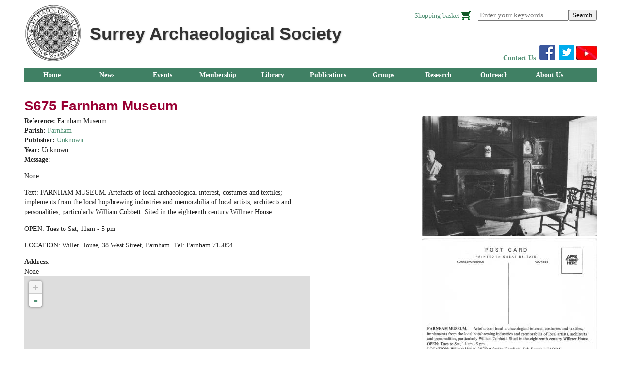

--- FILE ---
content_type: text/html; charset=utf-8
request_url: https://www.surreyarchaeology.org.uk/postcard/s675-farnham-museum
body_size: 7721
content:
<!DOCTYPE html>
<!--[if IEMobile 7]><html class="iem7"  lang="en" dir="ltr"><![endif]-->
<!--[if lte IE 6]><html class="lt-ie9 lt-ie8 lt-ie7"  lang="en" dir="ltr"><![endif]-->
<!--[if (IE 7)&(!IEMobile)]><html class="lt-ie9 lt-ie8"  lang="en" dir="ltr"><![endif]-->
<!--[if IE 8]><html class="lt-ie9"  lang="en" dir="ltr"><![endif]-->
<!--[if (gte IE 9)|(gt IEMobile 7)]><!--><html  lang="en" dir="ltr"><!--<![endif]-->

<head profile="http://www.w3.org/1999/xhtml/vocab">
  <meta charset="utf-8" />
<meta name="Generator" content="Drupal 7 (http://drupal.org); Commerce 1" />
<link rel="canonical" href="/postcard/s675-farnham-museum" />
<link rel="shortlink" href="/node/6741" />
<link rel="shortcut icon" href="https://www.surreyarchaeology.org.uk/files/favicon.ico" type="image/vnd.microsoft.icon" />
  <title>S675 Farnham Museum | Surrey Archaeological Society</title>

      <meta name="MobileOptimized" content="width">
    <meta name="HandheldFriendly" content="true">
    <meta name="viewport" content="width=device-width">
    <meta http-equiv="cleartype" content="on">
  <!-- Google tag (gtag.js) in HTML template --> <script async src="https://www.googletagmanager.com/gtag/js?id=G-6J86P6NB3M"></script> <script> window.dataLayer = window.dataLayer || []; function gtag(){dataLayer.push(arguments);} gtag('js', new Date()); gtag('config', 'G-6J86P6NB3M'); </script>
  <link type="text/css" rel="stylesheet" href="https://www.surreyarchaeology.org.uk/sites/default/files/css/css_kShW4RPmRstZ3SpIC-ZvVGNFVAi0WEMuCnI0ZkYIaFw.css" media="all" />

<!--[if lte IE 8]>
<link type="text/css" rel="stylesheet" href="https://www.surreyarchaeology.org.uk/sites/default/files/css/css_47DEQpj8HBSa-_TImW-5JCeuQeRkm5NMpJWZG3hSuFU.css" media="screen" />
<![endif]-->
<link type="text/css" rel="stylesheet" href="https://www.surreyarchaeology.org.uk/sites/default/files/css/css_ZL8CN85PTLvwxHsv4xFKflJgZ_8BkWwjXqxna-lAOCQ.css" media="screen" />
<link type="text/css" rel="stylesheet" href="https://www.surreyarchaeology.org.uk/sites/default/files/css/css_zXlFs4XAnjvrmfcXwma3arpz7BzrDbpSagFj0lh-ZOE.css" media="all" />
<link type="text/css" rel="stylesheet" href="https://www.surreyarchaeology.org.uk/sites/default/files/css/css_WLeiZbh0PDH6uGZVZX6N5Ch8Fz99d3yXzoMsir-6990.css" media="all" />

<!--[if lte IE 8]>
<link type="text/css" rel="stylesheet" href="https://www.surreyarchaeology.org.uk/sites/default/files/css/css_47DEQpj8HBSa-_TImW-5JCeuQeRkm5NMpJWZG3hSuFU.css" media="all" />
<![endif]-->
<link type="text/css" rel="stylesheet" href="https://www.surreyarchaeology.org.uk/sites/default/files/css/css_yADUQJNC7-mDQLUqnbhQy6NlJWk7pAuQS2Gkz_7M0ck.css" media="all" />
<link type="text/css" rel="stylesheet" href="https://www.surreyarchaeology.org.uk/sites/default/files/css/css_53xpdGjFrr3HJDSWjQxK7KXuUlVtUEiLSyf-nk96fno.css" media="all" />
<link type="text/css" rel="stylesheet" href="https://www.surreyarchaeology.org.uk/sites/default/files/css/css_nTXwFrvGiwSJZdqN6Hyz9O20iHCbGiNwmFqlYDTcoVg.css" media="all" />
  <script src="https://www.surreyarchaeology.org.uk/misc/jquery.js?v=1.4.4"></script>
<script src="https://www.surreyarchaeology.org.uk/misc/jquery-extend-3.4.0.js?v=1.4.4"></script>
<script src="https://www.surreyarchaeology.org.uk/misc/jquery-html-prefilter-3.5.0-backport.js?v=1.4.4"></script>
<script src="https://www.surreyarchaeology.org.uk/misc/jquery.once.js?v=1.2"></script>
<script src="https://www.surreyarchaeology.org.uk/misc/drupal.js?t29ndv"></script>
<script src="https://www.surreyarchaeology.org.uk/sites/all/modules/nice_menus/js/jquery.bgiframe.js?v=2.1"></script>
<script src="https://www.surreyarchaeology.org.uk/sites/all/modules/nice_menus/js/jquery.hoverIntent.js?v=0.5"></script>
<script src="https://www.surreyarchaeology.org.uk/sites/all/modules/nice_menus/js/superfish.js?v=1.4.8"></script>
<script src="https://www.surreyarchaeology.org.uk/sites/all/modules/nice_menus/js/nice_menus.js?v=1.0"></script>
<script>L_ROOT_URL = "/sites/all/libraries/leaflet/";</script>
<script src="https://www.surreyarchaeology.org.uk/sites/all/libraries/leaflet/leaflet.js?t29ndv"></script>
<script src="https://www.surreyarchaeology.org.uk/sites/all/libraries/leaflet_markercluster/dist/leaflet.markercluster.js?v=0.4"></script>
<script src="https://www.surreyarchaeology.org.uk/misc/form-single-submit.js?v=7.103"></script>
<script src="https://www.surreyarchaeology.org.uk/sites/all/modules/admin_menu/admin_devel/admin_devel.js?t29ndv"></script>
<script src="https://www.surreyarchaeology.org.uk/sites/all/modules/entityreference/js/entityreference.js?t29ndv"></script>
<script src="https://www.surreyarchaeology.org.uk/sites/all/libraries/colorbox/jquery.colorbox-min.js?t29ndv"></script>
<script src="https://www.surreyarchaeology.org.uk/sites/all/modules/colorbox/js/colorbox.js?t29ndv"></script>
<script src="https://www.surreyarchaeology.org.uk/sites/all/modules/colorbox/styles/default/colorbox_style.js?t29ndv"></script>
<script src="https://www.surreyarchaeology.org.uk/sites/all/modules/responsive_menus/styles/responsive_menus_simple/js/responsive_menus_simple.js?t29ndv"></script>
<script src="https://www.surreyarchaeology.org.uk/sites/all/modules/google_analytics/googleanalytics.js?t29ndv"></script>
<script src="https://www.googletagmanager.com/gtag/js?id=UA-22509697-1"></script>
<script>window.dataLayer = window.dataLayer || [];function gtag(){dataLayer.push(arguments)};gtag("js", new Date());gtag("set", "developer_id.dMDhkMT", true);gtag("config", "UA-22509697-1", {"groups":"default"});</script>
<script src="https://www.surreyarchaeology.org.uk/sites/all/modules/leaflet/leaflet.drupal.js?t29ndv"></script>
<script>L.Icon.Default.imagePath = "/sites/all/libraries/leaflet/images/";</script>
<script src="https://www.surreyarchaeology.org.uk/sites/all/modules/extlink/js/extlink.js?t29ndv"></script>
<script src="https://www.surreyarchaeology.org.uk/sites/all/modules/leaflet_markercluster/leaflet_markercluster.drupal.js?t29ndv"></script>
<script>jQuery.extend(Drupal.settings, {"basePath":"\/","pathPrefix":"","setHasJsCookie":0,"ajaxPageState":{"theme":"sat","theme_token":"1KCp1yp3y-VRlTpOany5LvfKLhKGqQ8XTGYarJFhmR0","js":{"misc\/jquery.js":1,"misc\/jquery-extend-3.4.0.js":1,"misc\/jquery-html-prefilter-3.5.0-backport.js":1,"misc\/jquery.once.js":1,"misc\/drupal.js":1,"sites\/all\/modules\/nice_menus\/js\/jquery.bgiframe.js":1,"sites\/all\/modules\/nice_menus\/js\/jquery.hoverIntent.js":1,"sites\/all\/modules\/nice_menus\/js\/superfish.js":1,"sites\/all\/modules\/nice_menus\/js\/nice_menus.js":1,"0":1,"sites\/all\/libraries\/leaflet\/leaflet.js":1,"sites\/all\/libraries\/leaflet_markercluster\/dist\/leaflet.markercluster.js":1,"misc\/form-single-submit.js":1,"sites\/all\/modules\/admin_menu\/admin_devel\/admin_devel.js":1,"sites\/all\/modules\/entityreference\/js\/entityreference.js":1,"sites\/all\/libraries\/colorbox\/jquery.colorbox-min.js":1,"sites\/all\/modules\/colorbox\/js\/colorbox.js":1,"sites\/all\/modules\/colorbox\/styles\/default\/colorbox_style.js":1,"sites\/all\/modules\/responsive_menus\/styles\/responsive_menus_simple\/js\/responsive_menus_simple.js":1,"sites\/all\/modules\/google_analytics\/googleanalytics.js":1,"https:\/\/www.googletagmanager.com\/gtag\/js?id=UA-22509697-1":1,"1":1,"sites\/all\/modules\/leaflet\/leaflet.drupal.js":1,"2":1,"sites\/all\/modules\/extlink\/js\/extlink.js":1,"sites\/all\/modules\/leaflet_markercluster\/leaflet_markercluster.drupal.js":1},"css":{"modules\/system\/system.base.css":1,"modules\/system\/system.menus.css":1,"modules\/system\/system.messages.css":1,"modules\/system\/system.theme.css":1,"sites\/all\/libraries\/leaflet_markercluster\/dist\/MarkerCluster.Default.ie.css":1,"sites\/all\/libraries\/leaflet_markercluster\/dist\/MarkerCluster.css":1,"sites\/all\/libraries\/leaflet_markercluster\/dist\/MarkerCluster.Default.css":1,"modules\/aggregator\/aggregator.css":1,"modules\/field\/theme\/field.css":1,"modules\/node\/node.css":1,"modules\/search\/search.css":1,"modules\/user\/user.css":1,"sites\/all\/modules\/extlink\/css\/extlink.css":1,"sites\/all\/modules\/views\/css\/views.css":1,"sites\/all\/modules\/media\/modules\/media_wysiwyg\/css\/media_wysiwyg.base.css":1,"sites\/all\/modules\/colorbox\/styles\/default\/colorbox_style.css":1,"sites\/all\/modules\/ctools\/css\/ctools.css":1,"sites\/all\/modules\/nice_menus\/css\/nice_menus.css":1,"sites\/all\/modules\/nice_menus\/css\/nice_menus_default.css":1,"sites\/all\/modules\/responsive_menus\/styles\/responsive_menus_simple\/css\/responsive_menus_simple.css":1,"sites\/all\/modules\/leaflet\/leaflet_extras.css":1,"sites\/all\/libraries\/leaflet\/leaflet.css":1,"sites\/all\/libraries\/leaflet\/leaflet.ie.css":1,"sites\/all\/modules\/ds\/layouts\/ds_2col\/ds_2col.css":1,"sites\/default\/themes\/sat\/system.menus.css":1,"sites\/default\/themes\/sat\/css\/normalize.css":1,"sites\/default\/themes\/sat\/css\/wireframes.css":1,"sites\/default\/themes\/sat\/css\/layouts\/responsive-sidebars.css":1,"sites\/default\/themes\/sat\/css\/page-backgrounds.css":1,"sites\/default\/themes\/sat\/css\/tabs.css":1,"sites\/default\/themes\/sat\/css\/pages.css":1,"sites\/default\/themes\/sat\/css\/blocks.css":1,"sites\/default\/themes\/sat\/css\/navigation.css":1,"sites\/default\/themes\/sat\/css\/nice_menus.css":1,"sites\/default\/themes\/sat\/css\/views-styles.css":1,"sites\/default\/themes\/sat\/css\/nodes.css":1,"sites\/default\/themes\/sat\/css\/comments.css":1,"sites\/default\/themes\/sat\/css\/forms.css":1,"sites\/default\/themes\/sat\/css\/fields.css":1,"sites\/default\/themes\/sat\/css\/print.css":1,"public:\/\/css_injector\/css_injector_1.css":1,"public:\/\/css_injector\/css_injector_2.css":1,"public:\/\/css_injector\/css_injector_3.css":1,"public:\/\/css_injector\/css_injector_4.css":1,"public:\/\/css_injector\/css_injector_5.css":1,"public:\/\/css_injector\/css_injector_6.css":1,"public:\/\/css_injector\/css_injector_7.css":1}},"colorbox":{"opacity":"0.85","current":"{current} of {total}","previous":"\u00ab Prev","next":"Next \u00bb","close":"Close","maxWidth":"98%","maxHeight":"98%","fixed":true,"mobiledetect":true,"mobiledevicewidth":"480px","file_public_path":"\/sites\/default\/files","specificPagesDefaultValue":"admin*\nimagebrowser*\nimg_assist*\nimce*\nnode\/add\/*\nnode\/*\/edit\nprint\/*\nprintpdf\/*\nsystem\/ajax\nsystem\/ajax\/*"},"nice_menus_options":{"delay":800,"speed":"slow"},"responsive_menus":[{"toggler_text":"\u2630 Menu","selectors":["#main-menu"],"media_size":"768","media_unit":"px","absolute":"1","remove_attributes":"1","responsive_menus_style":"responsive_menus_simple"}],"googleanalytics":{"account":["UA-22509697-1"],"trackOutbound":1,"trackMailto":1,"trackDownload":1,"trackDownloadExtensions":"7z|aac|arc|arj|asf|asx|avi|bin|csv|doc(x|m)?|dot(x|m)?|exe|flv|gif|gz|gzip|hqx|jar|jpe?g|js|mp(2|3|4|e?g)|mov(ie)?|msi|msp|pdf|phps|png|ppt(x|m)?|pot(x|m)?|pps(x|m)?|ppam|sld(x|m)?|thmx|qtm?|ra(m|r)?|sea|sit|tar|tgz|torrent|txt|wav|wma|wmv|wpd|xls(x|m|b)?|xlt(x|m)|xlam|xml|z|zip","trackColorbox":1},"urlIsAjaxTrusted":{"\/postcard\/s675-farnham-museum":true},"leaflet":[{"mapId":"leaflet-map-1573265729","map":{"label":"OSM Mapnik","description":"Leaflet default map.","settings":{"zoomDefault":10,"minZoom":1,"maxZoom":18,"dragging":true,"touchZoom":true,"scrollWheelZoom":1,"doubleClickZoom":true,"zoomControl":true,"attributionControl":true,"trackResize":true,"fadeAnimation":true,"zoomAnimation":true,"closePopupOnClick":true},"layers":{"earth":{"urlTemplate":"\/\/{s}.tile.openstreetmap.org\/{z}\/{x}\/{y}.png","options":{"attribution":"OSM Mapnik"}}}},"features":[{"type":"point","lat":51.2093234,"lon":-0.8230044}]}],"extlink":{"extTarget":"_blank","extClass":"ext","extLabel":"(link is external)","extImgClass":0,"extIconPlacement":"append","extSubdomains":1,"extExclude":"","extInclude":"","extCssExclude":"","extCssExplicit":"","extAlert":0,"extAlertText":"This link will take you to an external web site. We are not responsible for their content.","mailtoClass":"mailto","mailtoLabel":"(link sends e-mail)","extUseFontAwesome":false}});</script>
      <!--[if lt IE 9]>
    <script src="/sites/all/themes/zen/js/html5-respond.js"></script>
    <![endif]-->
  </head>
<body class="html not-front not-logged-in no-sidebars page-node page-node- page-node-6741 node-type-postcard section-postcard" >
      <p id="skip-link">
      <a href="#main-menu" class="element-invisible element-focusable">Jump to navigation</a>
    </p>
      
<div id="page">

  <header class="header" id="header" role="banner">

          <a href="/"
      title="Home" rel="home" class="header__logo"
      id="logo"><img src="https://www.surreyarchaeology.org.uk/sites/default/files/New%20logo%202019%204.13.jpg"
      alt="Home" class="header__logo-image" /></a>
    
          <div class="header__name-and-slogan" id="name-and-slogan">
                  <h1 class="header__site-name" id="site-name">
        <a href="/"
          title="Home" class="header__site-link"
          rel="home"><span>Surrey Archaeological Society</span></a>
      </h1>
        
              </div>
    
    
      <div class="header__region region region-header">
    <div id="block-search-api-page-search" class="block block-search-api-page first odd">

      
  <form action="/postcard/s675-farnham-museum" method="post" id="search-api-page-search-form-search" accept-charset="UTF-8"><div><div class="form-item form-type-textfield form-item-keys-1">
  <label class="element-invisible" for="edit-keys-1">Enter your keywords </label>
 <input placeholder="Enter your keywords" type="text" id="edit-keys-1" name="keys_1" value="" size="15" maxlength="128" class="form-text" />
</div>
<input type="hidden" name="id" value="1" />
<input type="submit" id="edit-submit-1" name="op" value="Search" class="form-submit" /><input type="hidden" name="form_build_id" value="form-7xADCLD6jShTjvHmnQOdXIV0dTnqUSsttellJLjfyV0" />
<input type="hidden" name="form_id" value="search_api_page_search_form_search" />
</div></form>
</div>
<div id="block-menu-menu-basket" class="block block-menu even" role="navigation">

      
  <ul class="menu"><li class="menu__item is-leaf first last leaf"><a href="/basket" title="" class="menu__link">Shopping basket</a></li>
</ul>
</div>
<div id="block-block-9" class="block block-block last odd">

      
  <p><strong><a href="/content/contacts">Contact Us</a>  <a href="https://www.facebook.com/pages/Guilford-United-Kingdom/Surrey-Archaeological-Society/122935434420887" style="font-size: 14.24px; line-height: 1.5em;" target="_blank"><img alt="Facebook" src="/sites/default/themes/sat/images/fb-logo.png" title="Facebook" /> </a><span style="font-size: 14.24px; line-height: 1.5em;"> </span><a href="https://twitter.com/surreyarch" style="font-size: 14.24px; line-height: 1.5em;" target="_blank"><img alt="Twitter" src="/sites/default/themes/sat/images/tw-logo.png" title="Twitter" /></a> </strong><a href="https://www.youtube.com/channel/UCksA125pBoA4to2kAjwwHBw/videos"><img class="media-element file-full" data-delta="1" src="https://www.surreyarchaeology.org.uk/sites/default/files/styles/large/public/yt_logo_rgb_light_2.jpg?itok=pFyd6okk" width="42" height="30" alt="" /></a></p>
</div>
  </div>

  </header>

  <div id="main">

    <div id="navigation">

      
        <div class="region region-navigation">
    <div id="block-nice-menus-1" class="block block-nice-menus first last odd">

      
  <ul class="nice-menu nice-menu-down nice-menu-main-menu" id="nice-menu-1"><li class="menu__item menu-96 menu-path-front first odd "><a href="/" title="" class="menu__link">Home</a></li>
<li class="menu__item menu-1603 menu-path-news  even "><a href="/news" class="menu__link">News</a></li>
<li class="menu__item menu-89 menuparent  menu-path-events-all-list  odd "><a href="/events/all/list" title="" class="menu__link">Events</a><ul><li class="menu__item menu-1600 menu-path-events-all-list first odd "><a href="/events/all/list" title="List of future events" class="menu__link">Upcoming events</a></li>
<li class="menu__item menu-1550 menu-path-past-events  even "><a href="/past-events" title="Past events run by the Society" class="menu__link">Past Events</a></li>
<li class="menu__item menu-2510 menu-path-equipment-bookings  odd "><a href="/equipment-bookings" title="" class="menu__link">Equipment bookings</a></li>
<li class="menu__item menu-150 menu-path-node-185  even last"><a href="/content/non-society-events" title="Non- Society News" class="menu__link">Non-Society Events</a></li>
</ul></li>
<li class="menu__item menu-55 menuparent  menu-path-node-5  even "><a href="/content/membership" class="menu__link">Membership</a><ul><li class="menu__item menu-1533 menu-path-node-1216 first odd "><a href="/content/benefits-of-membership" class="menu__link">Membership benefits</a></li>
<li class="menu__item menu-1534 menu-path-node-1217  even "><a href="/content/join-us-online" class="menu__link">Join Online</a></li>
<li class="menu__item menu-2052 menu-path-node-1570  odd last"><a href="/membership/renew" class="menu__link">Renew Online</a></li>
</ul></li>
<li class="menu__item menu-61 menuparent  menu-path-node-11  odd "><a href="/library" class="menu__link">Library</a><ul><li class="menu__item menu-1593 menu-path-node-1361 first odd "><a href="/content/visiting-the-library" class="menu__link">Visiting the Library</a></li>
<li class="menu__item menu-1580 menu-path-node-12  even "><a href="/content/library-resources" class="menu__link">Library Resources</a></li>
<li class="menu__item menu-180 menu-path-node-341  odd "><a href="/content/library-catalogue" title="Sends you to our Library catalogue" class="menu__link">Catalogue</a></li>
<li class="menu__item menu-2678 menu-path-node-7689  even "><a href="/content/journals-received-by-the-surrey-archaeological-society-library" class="menu__link">Journals Received by the Library</a></li>
<li class="menu__item menu-2595 menu-path-ssurreyarchaeologyorguk-items-of-surrey-interest  odd "><a href="https://www.surreyarchaeology.org.uk/items-of-surrey-interest" title="Items of Surrey Interest" class="menu__link">Items of Surrey Interest</a></li>
<li class="menu__item menu-1194 menu-path-libraryacq  even "><a href="/libraryacq" title="" class="menu__link">Library Acquisitions (past)</a></li>
<li class="menu__item menu-1551 menu-path-node-1254  odd "><a href="/content/library-archives" title="Library Archives" class="menu__link">Library Archives</a></li>
<li class="menu__item menu-57 menu-path-node-27  even "><a href="/content/links" class="menu__link">Links to other sites</a></li>
<li class="menu__item menu-2645 menu-path-postcards  odd "><a href="/postcards" title="Postcards in Library" class="menu__link">Surrey Postcard Collection (images)</a></li>
<li class="menu__item menu-2702 menu-path-books  even "><a href="/books" title="E-books" class="menu__link">Digital e-books</a></li>
<li class="menu__item menu-2723 menu-path-ssurreyarchaeologyorguk-content-john-and-edward-hassell-images-of-surrey-1820-1833  odd last"><a href="https://www.surreyarchaeology.org.uk/content/john-and-edward-hassell-images-of-surrey-1820-1833" title="Hassell images" class="menu__link">Hassell images of Surrey 1820-1833</a></li>
</ul></li>
<li class="menu__item menu-65 menuparent  menu-path-node-14  even "><a href="/content/publications" class="menu__link">Publications</a><ul><li class="menu__item menu-66 menu-path-node-15 first odd "><a href="/content/surrey-archaeological-collections" class="menu__link">Surrey Archaeological Collections</a></li>
<li class="menu__item menu-1552 menu-path-node-1256  even "><a href="/content/research-volumes" class="menu__link">Research Volumes</a></li>
<li class="menu__item menu-151 menu-path-node-186  odd "><a href="/content/surreys-past-formerly-bulletin" class="menu__link">Surrey&#039;s Past</a></li>
<li class="menu__item menu-127 menu-path-node-110  even "><a href="/content/surrey-history" class="menu__link">Surrey History</a></li>
<li class="menu__item menu-2617 menu-path-enewsletters  odd "><a href="/enewsletters" title="List of enewsletters" class="menu__link">Enewsletters</a></li>
<li class="menu__item menu-149 menu-path-annual-report  even "><a href="/annual-report" title="Annual Reports" class="menu__link">Annual Reports</a></li>
<li class="menu__item menu-69 menu-path-node-18  odd "><a href="/content/instructions-for-authors" class="menu__link">Instructions for Authors</a></li>
<li class="menu__item menu-2554 menu-path-node-4854  even "><a href="/content/spoilheap-publications" title="SpoilHeap Publications" class="menu__link">SpoilHeap Publications</a></li>
<li class="menu__item menu-2862 menu-path-node-6089  odd "><a href="/content/publication-sales-list" class="menu__link">Publication Sales List</a></li>
<li class="menu__item menu-1592 menu-path-node-1360  even "><a href="/content/agriculture-and-industry-in-south-eastern-roman-britain" title="Agriculture and Industry in South-Eastern Roman Britain" class="menu__link">Agriculture and Industry in South-Eastern Roman Britain</a></li>
<li class="menu__item menu-2703 menu-path-books  odd last"><a href="/books" title="Digitised out of print documents ( eBooks)" class="menu__link">Digitised out of print documents ( eBooks)</a></li>
</ul></li>
<li class="menu__item menu-43 menuparent  menu-path-node-373  odd "><a href="/groups" title="" class="menu__link">Groups</a><ul><li class="menu__item menu-71 menu-path-node-20 first odd "><a href="/content/artefacts-and-archives-research-groups" title="Artefacts and Archives Research Groups" class="menu__link">Artefacts Research Groups</a></li>
<li class="menu__item menu-100 menu-path-node-41  even "><a href="/groups/medieval" title="Medieval Studies Forum" class="menu__link">Medieval Studies Forum</a></li>
<li class="menu__item menu-99 menu-path-node-40  odd "><a href="/groups/prehistory" class="menu__link">Prehistoric Group</a></li>
<li class="menu__item menu-98 menu-path-node-39  even "><a href="/content/sihg_front" title="Industrial History of Surrey" class="menu__link">Surrey Industrial History Group (SIHG)</a></li>
<li class="menu__item menu-101 menu-path-node-42  odd "><a href="/groups/localhistory" class="menu__link">Surrey Local History</a></li>
<li class="menu__item menu-978 menu-path-node-70  even last"><a href="/content/roman-studies-group" title="Roman Studies Group" class="menu__link">Roman Studies Group</a></li>
</ul></li>
<li class="menu__item menu-77 menuparent  menu-path-node-24  even "><a href="/content/research" class="menu__link">Research</a><ul><li class="menu__item menu-1545 menu-path-recent-fieldwork first odd "><a href="/Recent-Fieldwork" title="News about research and fieldwork" class="menu__link">Research &amp; fieldwork reports</a></li>
<li class="menu__item menu-2074 menu-path-node-4586  even "><a href="/content/surrey-grey-literature-search" class="menu__link">Surrey Grey Literature Search</a></li>
<li class="menu__item menu-78 menu-path-node-25  odd "><a href="/content/surrey-research-framework" class="menu__link">Surrey Research Framework</a></li>
<li class="menu__item menu-79 menu-path-node-26  even "><a href="/content/researchers-in-surrey" class="menu__link">Researchers in Surrey</a></li>
<li class="menu__item menu-177 menu-path-node-323  odd "><a href="/content/excavation-recording-manual-0" class="menu__link">Excavation Recording Manual</a></li>
<li class="menu__item menu-185 menu-path-node-431  even "><a href="/content/surrey-excavation-site-codes" title="Site codes" class="menu__link">Excavation site codes</a></li>
<li class="menu__item menu-64 menu-path-node-361  odd "><a href="/content/site-recording-standards" title="Excavation Recording Standards" class="menu__link">Site Recording Standards</a></li>
<li class="menu__item menu-102 menu-path-node-43  even "><a href="/content/south-east-research-framework-0" class="menu__link">South East Research Framework</a></li>
<li class="menu__item menu-2580 menu-path-ssurreyarchaeologyorguk-admin-content-wills  odd "><a href="https://www.surreyarchaeology.org.uk/admin/content/wills" title="Wills" class="menu__link">Wills</a></li>
<li class="menu__item menu-2582 menu-path-ssurreyarchaeologyorguk-willsforchecking  even "><a href="https://surreyarchaeology.org.uk/willsforchecking" title="" class="menu__link">Wills for Checking</a></li>
<li class="menu__item menu-2585 menu-path-node-6047  odd "><a href="/content/puttenham-terrier-transcription-project" class="menu__link">Puttenham Terrier Transcription Project</a></li>
<li class="menu__item menu-168 menu-path-node-282  even last"><a href="/content/research-committee-grants" title="Grants" class="menu__link">Surrey Archaeological Society Grants</a></li>
</ul></li>
<li class="menu__item menu-2499 menuparent  menu-path-node-4759  odd "><a href="/content/outreach" title="Outreach" class="menu__link">Outreach</a><ul><li class="menu__item menu-2646 menu-path-node-6573 first odd "><a href="/content/archaeology-of-surrey" class="menu__link">Archaeology of Surrey</a></li>
<li class="menu__item menu-2656 menu-path-node-6583  even "><a href="/content/resources" class="menu__link">Resources</a></li>
<li class="menu__item menu-2500 menu-path-node-4760  odd "><a href="/content/hlf-sustainable-impact-project" class="menu__link">HLF Sustainable Impact</a></li>
<li class="menu__item menu-2501 menu-path-node-4761  even last"><a href="/content/training" class="menu__link">Training</a></li>
</ul></li>
<li class="menu__item menu-53 menuparent  menu-path-node-3  even last"><a href="/content/about-us" class="menu__link">About Us</a><ul><li class="menu__item menu-59 menu-path-node-9 first odd "><a href="/content/contacts" class="menu__link">Contact Us</a></li>
<li class="menu__item menu-54 menu-path-node-4  even "><a href="/content/objectives" class="menu__link">Objectives</a></li>
<li class="menu__item menu-1601 menu-path-node-1414  odd "><a href="/content/articles-of-association-the-societys-constitution" title="Articles" class="menu__link">Articles of Association</a></li>
<li class="menu__item menu-60 menu-path-node-10  even "><a href="/content/committees" class="menu__link">Committees</a></li>
<li class="menu__item menu-1388 menu-path-surreyarchaeologyorguk-annual-report  odd "><a href="http://www.surreyarchaeology.org.uk/annual-report" title="The Society&#039;s Annual Reports" class="menu__link">Annual Reports</a></li>
<li class="menu__item menu-164 menu-path-node-303  even "><a href="/content/surrey-scheduled-ancient-monument-monitoring-scheme" title="Downloadable SAM Form" class="menu__link">Scheduled Ancient Monument Monitoring Scheme</a></li>
<li class="menu__item menu-137 menu-path-node-144  odd "><a href="/content/insurance" class="menu__link">Insurance</a></li>
<li class="menu__item menu-1409 menu-path-node-1208  even last"><a href="/content/society-logo" title="Society logo" class="menu__link">Society logo</a></li>
</ul></li>
</ul>

</div>
  </div>

    </div>

    <div id="content" class="column" role="main">
                  <a id="main-content"></a>
                    <h1 class="page__title title" id="page-title">S675 Farnham Museum</h1>
                                          


<div  class="ds-2col node node-postcard node-promoted view-mode-full clearfix">

  
  <div class="group-left">
    <div class="field field-name-field-reference field-type-text field-label-inline clearfix"><div class="field-label">Reference:&nbsp;</div><div class="field-items"><div class="field-item even">Farnham Museum</div></div></div><div class="field field-name-field-parish field-type-taxonomy-term-reference field-label-inline clearfix"><div class="field-label">Parish:&nbsp;</div><div class="field-items"><div class="field-item even"><a href="/category/parish/farnham">Farnham</a></div></div></div><div class="field field-name-field-publisher field-type-taxonomy-term-reference field-label-inline clearfix"><div class="field-label">Publisher:&nbsp;</div><div class="field-items"><div class="field-item even"><a href="/category/publisher/unknown">Unknown</a></div></div></div><div class="field field-name-field-year field-type-text field-label-inline clearfix"><div class="field-label">Year:&nbsp;</div><div class="field-items"><div class="field-item even">Unknown</div></div></div><div class="field field-name-body field-type-text-with-summary field-label-above"><div class="field-label">Message:&nbsp;</div><div class="field-items"><div class="field-item even"><p>None</p><p>Text: FARNHAM MUSEUM. Artefacts of local archaeological interest, costumes and textiles; implements from the local hop/brewing industries and memorabilia of local artists, architects and personalities, particularly William Cobbett. Sited in the eighteenth century Willmer House. </p><p>OPEN: Tues to Sat, 11am - 5 pm</p><p>LOCATION: Willer House, 38 West Street, Farnham. Tel: Farnham 715094</p></div></div></div><div class="field field-name-field-address field-type-text field-label-above"><div class="field-label">Address:&nbsp;</div><div class="field-items"><div class="field-item even">None</div></div></div><div class="field field-name-field-geolocation field-type-geofield field-label-hidden"><div class="field-items"><div class="field-item even"><div id="leaflet-map-1573265729" style="height: 400px"></div>
</div></div></div>  </div>

  <div class="group-right">
    <div class="field field-name-field-image field-type-image field-label-hidden"><div class="field-items"><div class="field-item even"><a href="https://www.surreyarchaeology.org.uk/sites/default/files/S675R.jpg" title="S675 Farnham Museum" class="colorbox" data-colorbox-gallery="gallery-node-6741-BkRiN5gLgnY" data-cbox-img-attrs="{&quot;title&quot;: &quot;&quot;, &quot;alt&quot;: &quot;&quot;}"><img src="https://www.surreyarchaeology.org.uk/sites/default/files/styles/medium/public/S675R.jpg?itok=IY3z4rCU" width="360" height="248" alt="" title="" /></a></div></div></div><div class="field field-name-field-imagev field-type-image field-label-hidden"><div class="field-items"><div class="field-item even"><a href="https://www.surreyarchaeology.org.uk/sites/default/files/S675V.jpg" title="S675 Farnham Museum" class="colorbox" data-colorbox-gallery="gallery-node-6741-BkRiN5gLgnY" data-cbox-img-attrs="{&quot;title&quot;: &quot;&quot;, &quot;alt&quot;: &quot;&quot;}"><img src="https://www.surreyarchaeology.org.uk/sites/default/files/styles/medium/public/S675V.jpg?itok=EpZjVGJ7" width="360" height="249" alt="" title="" /></a></div></div></div><div class="field field-name-view-instructions field-type-ds field-label-hidden"><div class="field-items"><div class="field-item even"><p>The two images above show the front and back of the card.<br />Click on either for a full size image in your browser.</p></div></div></div>  </div>

</div>

          </div>

    
    
  </div>

    <footer id="footer" class="region region-footer">
    <div id="block-block-2" class="block block-block first last odd">

      
  <p style="text-align: center;">© Surrey Archaeological Society 2010-2023.    Webmaster : <a href="mailto:webmaster@surreyarchaeology.org.uk">Webmaster</a>     <strong>  <a href="/content/contacts">Contact Us</a></strong><br />The Society is a Registered Charity (no 272098) and a Company Limited by Guarantee (registered in England no 1160052)</p>
</div>
  </footer>

</div>

  </body>
</html>
